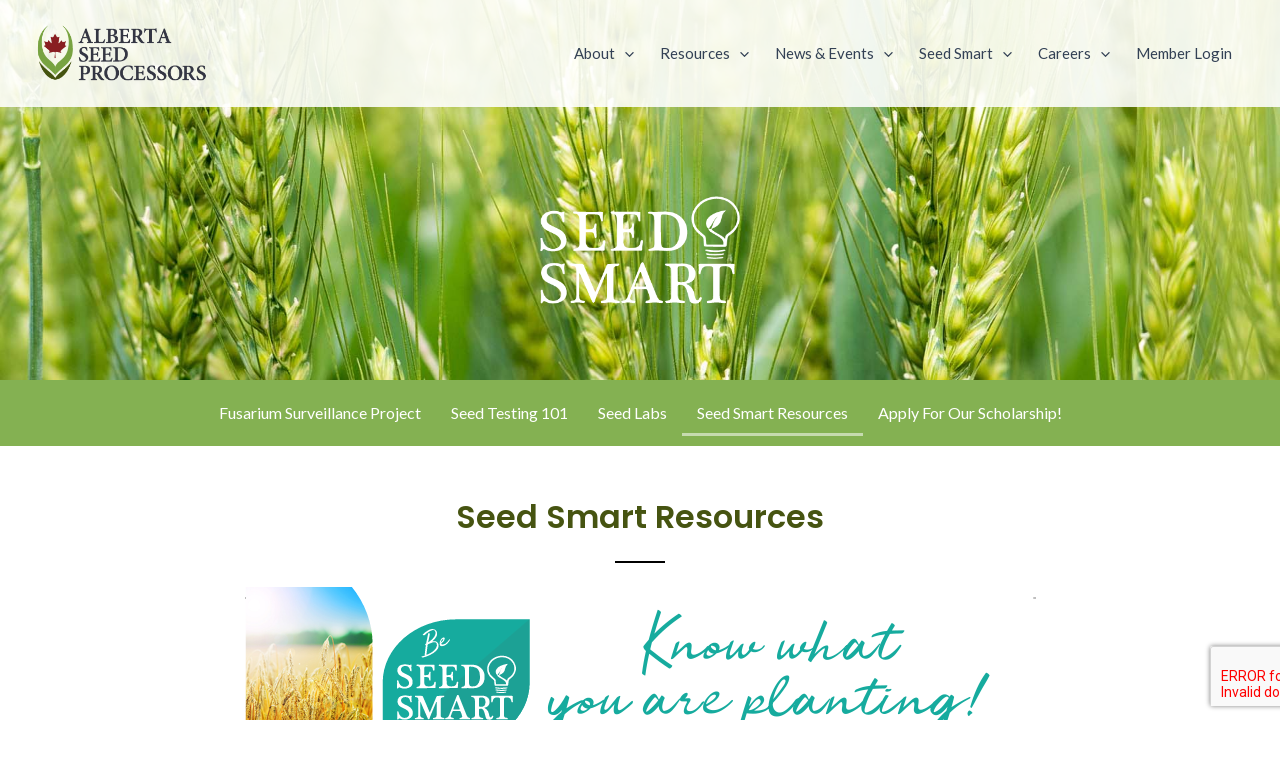

--- FILE ---
content_type: text/css
request_url: https://seedprocessors-dev.cfhosting.ca/site/wp-content/uploads/elementor/css/post-2383.css?ver=1749499035
body_size: 378
content:
.elementor-kit-2383{--e-global-color-primary:#78A240;--e-global-color-secondary:#54595F;--e-global-color-text:#7A7A7A;--e-global-color-accent:#465411;--e-global-typography-primary-font-family:"Roboto";--e-global-typography-primary-font-weight:600;--e-global-typography-secondary-font-family:"Roboto Slab";--e-global-typography-secondary-font-weight:400;--e-global-typography-text-font-family:"Roboto";--e-global-typography-text-font-weight:400;--e-global-typography-accent-font-family:"Roboto";--e-global-typography-accent-font-weight:500;}.elementor-kit-2383 button,.elementor-kit-2383 input[type="button"],.elementor-kit-2383 input[type="submit"],.elementor-kit-2383 .elementor-button{background-color:#78A240;color:#FDFDFD;}.elementor-kit-2383 button:hover,.elementor-kit-2383 button:focus,.elementor-kit-2383 input[type="button"]:hover,.elementor-kit-2383 input[type="button"]:focus,.elementor-kit-2383 input[type="submit"]:hover,.elementor-kit-2383 input[type="submit"]:focus,.elementor-kit-2383 .elementor-button:hover,.elementor-kit-2383 .elementor-button:focus{background-color:#000000;color:#FFFFFF;border-style:solid;border-width:2px 2px 2px 2px;border-color:#78A240;border-radius:30px 30px 30px 30px;}.elementor-kit-2383 e-page-transition{background-color:#FFBC7D;}.elementor-section.elementor-section-boxed > .elementor-container{max-width:1140px;}.e-con{--container-max-width:1140px;}.elementor-widget:not(:last-child){margin-block-end:20px;}.elementor-element{--widgets-spacing:20px 20px;--widgets-spacing-row:20px;--widgets-spacing-column:20px;}{}h1.entry-title{display:var(--page-title-display);}@media(max-width:1200px){.elementor-section.elementor-section-boxed > .elementor-container{max-width:1024px;}.e-con{--container-max-width:1024px;}}@media(max-width:767px){.elementor-section.elementor-section-boxed > .elementor-container{max-width:767px;}.e-con{--container-max-width:767px;}}

--- FILE ---
content_type: text/css
request_url: https://seedprocessors-dev.cfhosting.ca/site/wp-content/uploads/elementor/css/post-2622.css?ver=1749533863
body_size: 1252
content:
.elementor-2622 .elementor-element.elementor-element-2efcf8a0:not(.elementor-motion-effects-element-type-background), .elementor-2622 .elementor-element.elementor-element-2efcf8a0 > .elementor-motion-effects-container > .elementor-motion-effects-layer{background-image:url("https://seedprocessors-dev.cfhosting.ca/site/wp-content/uploads/2023/01/SeedSmartcover.jpg");background-position:center center;background-repeat:no-repeat;background-size:cover;}.elementor-2622 .elementor-element.elementor-element-2efcf8a0 > .elementor-background-overlay{background-color:#000000;opacity:0.5;transition:background 0.3s, border-radius 0.3s, opacity 0.3s;}.elementor-2622 .elementor-element.elementor-element-2efcf8a0 > .elementor-container{min-height:300px;}.elementor-2622 .elementor-element.elementor-element-2efcf8a0{transition:background 0.3s, border 0.3s, border-radius 0.3s, box-shadow 0.3s;margin-top:0px;margin-bottom:0px;padding:80px 0px 0px 0px;}.elementor-2622 .elementor-element.elementor-element-2e7e290a > .elementor-element-populated{padding:80px 0px 40px 0px;}.elementor-2622 .elementor-element.elementor-element-2a19da7 > .elementor-widget-container{padding:0px 0px 0px 0px;}.elementor-2622 .elementor-element.elementor-element-2a19da7 img{max-width:200px;}.elementor-2622 .elementor-element.elementor-element-6beb31e:not(.elementor-motion-effects-element-type-background), .elementor-2622 .elementor-element.elementor-element-6beb31e > .elementor-motion-effects-container > .elementor-motion-effects-layer{background-color:#84B152;}.elementor-2622 .elementor-element.elementor-element-6beb31e{transition:background 0.3s, border 0.3s, border-radius 0.3s, box-shadow 0.3s;}.elementor-2622 .elementor-element.elementor-element-6beb31e > .elementor-background-overlay{transition:background 0.3s, border-radius 0.3s, opacity 0.3s;}.elementor-2622 .elementor-element.elementor-element-525ffd9 .menu-item a.uael-menu-item,.elementor-2622 .elementor-element.elementor-element-525ffd9 .menu-item a.uael-sub-menu-item{padding-left:15px;padding-right:15px;}.elementor-2622 .elementor-element.elementor-element-525ffd9 .menu-item a.uael-menu-item, .elementor-2622 .elementor-element.elementor-element-525ffd9 .menu-item a.uael-sub-menu-item{padding-top:15px;padding-bottom:15px;}body:not(.rtl) .elementor-2622 .elementor-element.elementor-element-525ffd9 .uael-nav-menu__layout-horizontal .uael-nav-menu > li.menu-item{margin-bottom:0px;}.elementor-2622 .elementor-element.elementor-element-525ffd9 ul.sub-menu{width:220px;}.elementor-2622 .elementor-element.elementor-element-525ffd9 .sub-menu li a.uael-sub-menu-item,
						.elementor-2622 .elementor-element.elementor-element-525ffd9 nav.uael-dropdown li a.uael-menu-item,
						.elementor-2622 .elementor-element.elementor-element-525ffd9 nav.uael-dropdown li a.uael-sub-menu-item,
						.elementor-2622 .elementor-element.elementor-element-525ffd9 nav.uael-dropdown-expandible li a.uael-menu-item,
						.elementor-2622 .elementor-element.elementor-element-525ffd9 nav.uael-dropdown-expandible li a.uael-sub-menu-item{padding-left:15px;padding-right:15px;}.elementor-2622 .elementor-element.elementor-element-525ffd9 .sub-menu a.uael-sub-menu-item,
						 .elementor-2622 .elementor-element.elementor-element-525ffd9 nav.uael-dropdown li a.uael-menu-item,
						 .elementor-2622 .elementor-element.elementor-element-525ffd9 nav.uael-dropdown li a.uael-sub-menu-item,
						 .elementor-2622 .elementor-element.elementor-element-525ffd9 nav.uael-dropdown-expandible li a.uael-menu-item,
						 .elementor-2622 .elementor-element.elementor-element-525ffd9 nav.uael-dropdown-expandible li a.uael-sub-menu-item{padding-top:15px;padding-bottom:15px;}.elementor-2622 .elementor-element.elementor-element-525ffd9 .menu-item a.uael-menu-item:not(.elementor-button), .elementor-2622 .elementor-element.elementor-element-525ffd9 .sub-menu a.uael-sub-menu-item{color:#FFFFFF;}.elementor-2622 .elementor-element.elementor-element-525ffd9 .menu-item a.uael-menu-item, .elementor-2622 .elementor-element.elementor-element-525ffd9 .sub-menu, .elementor-2622 .elementor-element.elementor-element-525ffd9 nav.uael-dropdown, .elementor-2622 .elementor-element.elementor-element-525ffd9 .uael-dropdown-expandible{background-color:#84B152;}.elementor-2622 .elementor-element.elementor-element-525ffd9 .menu-item.current-menu-item a.uael-menu-item:not(.elementor-button),
								.elementor-2622 .elementor-element.elementor-element-525ffd9 .menu-item.current-menu-ancestor a.uael-menu-item:not(.elementor-button),
								.elementor-2622 .elementor-element.elementor-element-525ffd9 .menu-item.custom-menu-active a.uael-menu-item:not(.elementor-button){color:#FFFFFF;}.elementor-2622 .elementor-element.elementor-element-525ffd9 .uael-nav-menu-layout:not(.uael-pointer__framed) .menu-item.parent.current-menu-item a.uael-menu-item:before,
								.elementor-2622 .elementor-element.elementor-element-525ffd9 .uael-nav-menu-layout:not(.uael-pointer__framed) .menu-item.parent.current-menu-item a.uael-menu-item:after,
								.elementor-2622 .elementor-element.elementor-element-525ffd9 .uael-nav-menu-layout:not(.uael-pointer__framed) .menu-item.parent.custom-menu-active a.uael-menu-item:before,
								.elementor-2622 .elementor-element.elementor-element-525ffd9 .uael-nav-menu-layout:not(.uael-pointer__framed) .menu-item.parent.custom-menu-active a.uael-menu-item:after{background-color:#FFFFFF8A;}.elementor-2622 .elementor-element.elementor-element-525ffd9 .uael-nav-menu-layout:not(.uael-pointer__framed) .menu-item.parent .sub-menu .uael-has-submenu-container a.current-menu-item:after{background-color:unset;}.elementor-2622 .elementor-element.elementor-element-525ffd9 .uael-pointer__framed .menu-item.parent.current-menu-item a.uael-menu-item:before,
								.elementor-2622 .elementor-element.elementor-element-525ffd9 .uael-pointer__framed .menu-item.parent.current-menu-item a.uael-menu-item:after, .elementor-2622 .elementor-element.elementor-element-525ffd9 .uael-pointer__framed .menu-item.parent.custom-menu-active a.uael-menu-item:before,
								.elementor-2622 .elementor-element.elementor-element-525ffd9 .uael-pointer__framed .menu-item.parent.custom-menu-active a.uael-menu-item:after{border-color:#FFFFFF8A;}.elementor-2622 .elementor-element.elementor-element-525ffd9 .sub-menu,
								.elementor-2622 .elementor-element.elementor-element-525ffd9 nav.uael-dropdown,
								.elementor-2622 .elementor-element.elementor-element-525ffd9 .uael-nav-menu nav.uael-dropdown-expandible,
								.elementor-2622 .elementor-element.elementor-element-525ffd9 .uael-nav-menu nav.uael-dropdown-expandible .menu-item a.uael-menu-item,
								.elementor-2622 .elementor-element.elementor-element-525ffd9 .uael-nav-menu nav.uael-dropdown-expandible .menu-item .sub-menu,
								.elementor-2622 .elementor-element.elementor-element-525ffd9 nav.uael-dropdown .menu-item a.uael-menu-item,
								.elementor-2622 .elementor-element.elementor-element-525ffd9 nav.uael-dropdown .menu-item a.uael-sub-menu-item{background-color:#fff;}.elementor-2622 .elementor-element.elementor-element-525ffd9 .sub-menu li.menu-item:not(:last-child),
						.elementor-2622 .elementor-element.elementor-element-525ffd9 nav.uael-dropdown li.menu-item:not(:last-child),
						.elementor-2622 .elementor-element.elementor-element-525ffd9 nav.uael-dropdown-expandible li.menu-item:not(:last-child){border-bottom-style:solid;border-bottom-color:#FFFFFF5E;border-bottom-width:1px;}.elementor-2622 .elementor-element.elementor-element-9130d48{margin-top:50px;margin-bottom:50px;}.elementor-2622 .elementor-element.elementor-element-749dbb25{text-align:center;}.elementor-2622 .elementor-element.elementor-element-749dbb25 .elementor-heading-title{color:var( --e-global-color-accent );}.elementor-2622 .elementor-element.elementor-element-d2d1d97{--divider-border-style:solid;--divider-color:#000;--divider-border-width:2px;}.elementor-2622 .elementor-element.elementor-element-d2d1d97 .elementor-divider-separator{width:50px;margin:0 auto;margin-center:0;}.elementor-2622 .elementor-element.elementor-element-d2d1d97 .elementor-divider{text-align:center;padding-block-start:4px;padding-block-end:4px;}.elementor-2622 .elementor-element.elementor-element-7ee701b{margin-top:0px;margin-bottom:50px;}.elementor-2622 .elementor-element.elementor-element-1bd0a92{text-align:center;}.elementor-2622 .elementor-element.elementor-element-1bd0a92 .elementor-heading-title{color:var( --e-global-color-accent );}.elementor-2622 .elementor-element.elementor-element-7367efb{--divider-border-style:solid;--divider-color:var( --e-global-color-accent );--divider-border-width:2px;}.elementor-2622 .elementor-element.elementor-element-7367efb .elementor-divider-separator{width:50px;margin:0 auto;margin-center:0;}.elementor-2622 .elementor-element.elementor-element-7367efb .elementor-divider{text-align:center;padding-block-start:4px;padding-block-end:4px;}.elementor-2622 .elementor-element.elementor-element-07b1456 .elementor-button:hover, .elementor-2622 .elementor-element.elementor-element-07b1456 .elementor-button:focus{background-color:var( --e-global-color-accent );}.elementor-2622 .elementor-element.elementor-element-07b1456 .elementor-button{border-style:none;}.elementor-2622 .elementor-element.elementor-element-22ddaa4:not(.elementor-motion-effects-element-type-background), .elementor-2622 .elementor-element.elementor-element-22ddaa4 > .elementor-motion-effects-container > .elementor-motion-effects-layer{background-color:#F4F5F2;}.elementor-2622 .elementor-element.elementor-element-22ddaa4{transition:background 0.3s, border 0.3s, border-radius 0.3s, box-shadow 0.3s;padding:050px 0px 080px 0px;}.elementor-2622 .elementor-element.elementor-element-22ddaa4 > .elementor-background-overlay{transition:background 0.3s, border-radius 0.3s, opacity 0.3s;}.elementor-2622 .elementor-element.elementor-element-d8101f2{text-align:center;}.elementor-2622 .elementor-element.elementor-element-d8101f2 .elementor-heading-title{color:var( --e-global-color-accent );}.elementor-2622 .elementor-element.elementor-element-d6ae7a9{--divider-border-style:solid;--divider-color:var( --e-global-color-accent );--divider-border-width:2px;}.elementor-2622 .elementor-element.elementor-element-d6ae7a9 .elementor-divider-separator{width:50px;margin:0 auto;margin-center:0;}.elementor-2622 .elementor-element.elementor-element-d6ae7a9 .elementor-divider{text-align:center;padding-block-start:4px;padding-block-end:4px;}.elementor-2622 .elementor-element.elementor-element-8a45785 > .elementor-widget-container{border-radius:10px 10px 10px 10px;box-shadow:2px 6px 10px 0px rgba(0, 0, 0, 0.29);}.elementor-2622 .elementor-element.elementor-element-8a45785 .elementor-wrapper{--video-aspect-ratio:1.77777;}.elementor-2622 .elementor-element.elementor-element-49508c8 > .elementor-widget-container{border-radius:10px 10px 10px 10px;box-shadow:2px 6px 10px 0px rgba(0, 0, 0, 0.29);}.elementor-2622 .elementor-element.elementor-element-49508c8 .elementor-wrapper{--video-aspect-ratio:1.77777;}.elementor-2622 .elementor-element.elementor-element-8d541dc > .elementor-widget-container{border-radius:10px 10px 10px 10px;box-shadow:2px 6px 10px 0px rgba(0, 0, 0, 0.29);}.elementor-2622 .elementor-element.elementor-element-8d541dc .elementor-wrapper{--video-aspect-ratio:1.77777;}:root{--page-title-display:none;}@media(max-width:1200px) and (min-width:768px){.elementor-2622 .elementor-element.elementor-element-a96c4b1{width:100%;}}@media(max-width:1200px){.elementor-2622 .elementor-element.elementor-element-2efcf8a0{padding:0px 0px 0px 0px;}.elementor-2622 .elementor-element.elementor-element-2a19da7 > .elementor-widget-container{padding:0px 0px 0px 0px;}.elementor-2622 .elementor-element.elementor-element-603dbae img{max-width:100%;}.elementor-2622 .elementor-element.elementor-element-3a941b8{text-align:center;}}@media(max-width:767px){.elementor-2622 .elementor-element.elementor-element-2efcf8a0 > .elementor-container{min-height:300px;}.elementor-2622 .elementor-element.elementor-element-2efcf8a0{padding:0px 0px 0px 0px;}.elementor-2622 .elementor-element.elementor-element-9130d48{padding:0% 0% 0% 0%;}.elementor-2622 .elementor-element.elementor-element-603dbae img{max-width:100%;}}